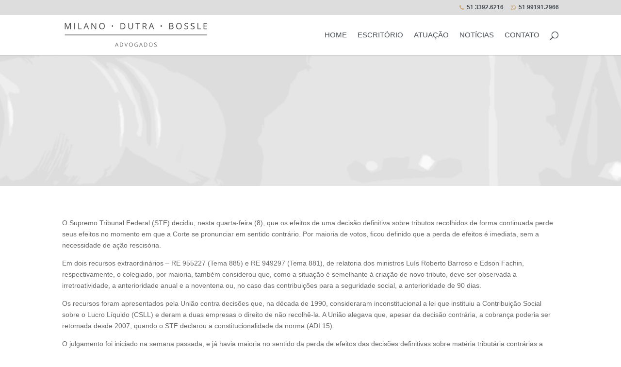

--- FILE ---
content_type: text/css
request_url: https://mdbadvogados.com/wp-content/et-cache/13838/et-divi-dynamic-tb-14838-tb-14709-13838-late.css?ver=1767062995
body_size: -52
content:
@font-face{font-family:ETmodules;font-display:block;src:url(//mdbadvogados.com/wp-content/themes/Divi/core/admin/fonts/modules/social/modules.eot);src:url(//mdbadvogados.com/wp-content/themes/Divi/core/admin/fonts/modules/social/modules.eot?#iefix) format("embedded-opentype"),url(//mdbadvogados.com/wp-content/themes/Divi/core/admin/fonts/modules/social/modules.woff) format("woff"),url(//mdbadvogados.com/wp-content/themes/Divi/core/admin/fonts/modules/social/modules.ttf) format("truetype"),url(//mdbadvogados.com/wp-content/themes/Divi/core/admin/fonts/modules/social/modules.svg#ETmodules) format("svg");font-weight:400;font-style:normal}

--- FILE ---
content_type: text/css
request_url: https://mdbadvogados.com/wp-content/et-cache/13838/et-core-unified-tb-14838-tb-14709-deferred-13838.min.css?ver=1767062995
body_size: 224
content:
.et_pb_section_2_tb_footer.et_pb_section{padding-top:22px;padding-bottom:22px;background-color:#4a4f55!important}.et_pb_row_2_tb_footer.et_pb_row{padding-top:5px!important;padding-bottom:5px!important;padding-top:5px;padding-bottom:5px}.et_pb_row_2_tb_footer,body #page-container .et-db #et-boc .et-l .et_pb_row_2_tb_footer.et_pb_row,body.et_pb_pagebuilder_layout.single #page-container #et-boc .et-l .et_pb_row_2_tb_footer.et_pb_row,body.et_pb_pagebuilder_layout.single.et_full_width_page #page-container #et-boc .et-l .et_pb_row_2_tb_footer.et_pb_row{max-width:1200px}.et_pb_text_2_tb_footer.et_pb_text,.et_pb_text_3_tb_footer.et_pb_text{color:#FFFFFF!important}.et_pb_text_2_tb_footer{font-family:'Montserrat',Helvetica,Arial,Lucida,sans-serif;font-size:12px;margin-bottom:13px!important}.dsm_button_0_tb_footer,.dsm_button_0_tb_footer:hover{padding-left:0px!important}body #page-container .et_pb_section .dsm_button_0_tb_footer .et_pb_button_one.et_pb_button{color:#cca876!important;border-width:0px!important;font-size:13px;padding-left:0px!important}body #page-container .et_pb_section .dsm_button_0_tb_footer .et_pb_button_one.et_pb_button:hover,body #page-container .et_pb_section .dsm_button_0_tb_footer .et_pb_button_two.et_pb_button:hover{padding-right:2em;padding-left:0.7em}body #page-container .et_pb_section .dsm_button_0_tb_footer .et_pb_button_one.et_pb_button:hover:after,body #page-container .et_pb_section .dsm_button_0_tb_footer .et_pb_button_two.et_pb_button:hover:after{opacity:1}body #page-container .et_pb_section .dsm_button_0_tb_footer .et_pb_button_one.et_pb_button:after,body #page-container .et_pb_section .dsm_button_0_tb_footer .et_pb_button_two.et_pb_button:after{font-size:1.6em;opacity:0;display:inline-block}body.et_button_custom_icon #page-container .dsm_button_0_tb_footer .et_pb_button_one.et_pb_button:after,body.et_button_custom_icon #page-container .dsm_button_0_tb_footer .et_pb_button_two.et_pb_button:after{font-size:13px}body #page-container .et_pb_section .dsm_button_0_tb_footer .et_pb_button_two.et_pb_button{color:#cca876!important;border-width:0px!important;font-size:13px;margin-left:20px!important}.dsm_button_0_tb_footer .dsm-button-separator-text{margin-left:10px;margin-right:10px}.et_pb_text_3_tb_footer{font-family:'Montserrat',Helvetica,Arial,Lucida,sans-serif;font-size:10px;margin-top:-5px!important}.et_pb_text_3_tb_footer:hover{-webkit-animation:pulse 0.7s infinite}@media only screen and (max-width:980px){.et_pb_text_2_tb_footer{font-size:12px}body #page-container .et_pb_section .dsm_button_0_tb_footer .et_pb_button_one.et_pb_button:after,body #page-container .et_pb_section .dsm_button_0_tb_footer .et_pb_button_two.et_pb_button:after{display:inline-block;opacity:0}body #page-container .et_pb_section .dsm_button_0_tb_footer .et_pb_button_one.et_pb_button:hover:after,body #page-container .et_pb_section .dsm_button_0_tb_footer .et_pb_button_two.et_pb_button:hover:after{opacity:1}}@media only screen and (max-width:767px){.et_pb_text_2_tb_footer{font-size:12px}body #page-container .et_pb_section .dsm_button_0_tb_footer .et_pb_button_one.et_pb_button:after,body #page-container .et_pb_section .dsm_button_0_tb_footer .et_pb_button_two.et_pb_button:after{display:inline-block;opacity:0}body #page-container .et_pb_section .dsm_button_0_tb_footer .et_pb_button_one.et_pb_button:hover:after,body #page-container .et_pb_section .dsm_button_0_tb_footer .et_pb_button_two.et_pb_button:hover:after{opacity:1}}